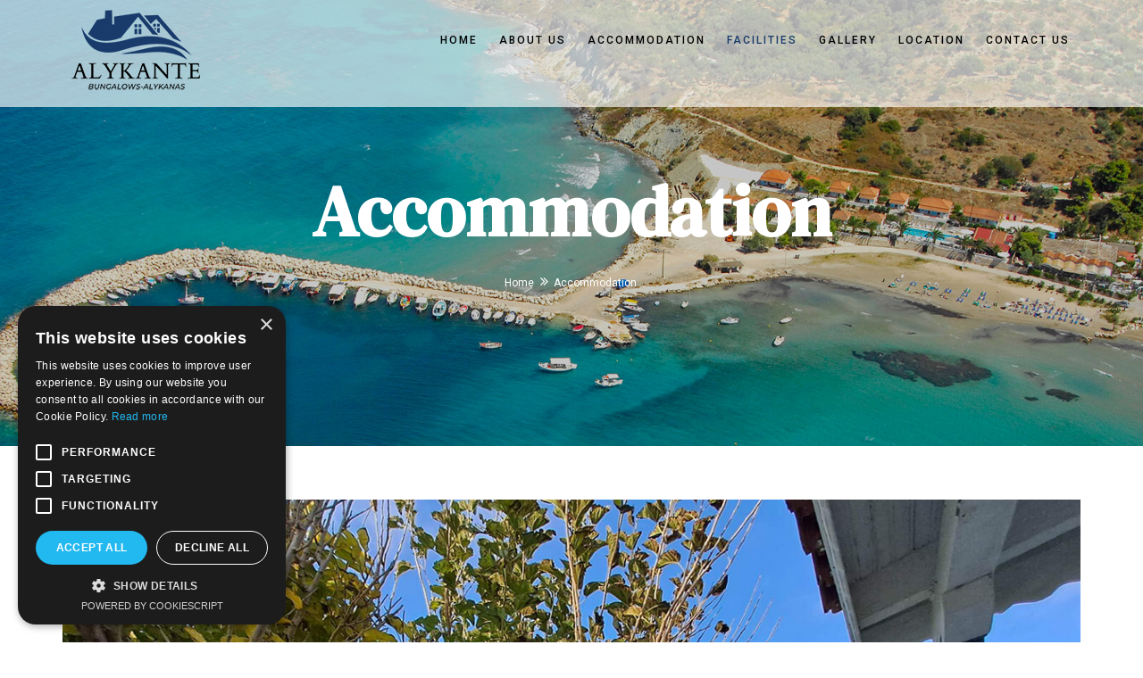

--- FILE ---
content_type: text/html; charset=UTF-8
request_url: https://alykante.com/facilities.php
body_size: 5094
content:

<!DOCTYPE html>
<html lang="en">

<head>
<!-- Google Tag Manager -->
<script>(function(w,d,s,l,i){w[l]=w[l]||[];w[l].push({'gtm.start':
new Date().getTime(),event:'gtm.js'});var f=d.getElementsByTagName(s)[0],
j=d.createElement(s),dl=l!='dataLayer'?'&l='+l:'';j.async=true;j.src=
'https://www.googletagmanager.com/gtm.js?id='+i+dl;f.parentNode.insertBefore(j,f);
})(window,document,'script','dataLayer','GTM-PTFSZ5TS');</script>
<!-- End Google Tag Manager -->
	<!-- META -->
    <meta charset="utf-8">
    <meta http-equiv="X-UA-Compatible" content="IE=edge">
    <meta name="keywords" content="alykante bungalows, alykanans acccommodation,  zante, zakynthos apartments, cheap accomodation zante" />
    <meta name="author" content="Zanteweb" />
    <meta name="description" content="If you're looking for a peaceful and relaxing holiday in Zakynthos, Alykante Bungalows in Alykanas may just be the perfect destination for you. " />
    
    
    <!-- Global site tag (gtag.js) - Google Analytics -->

    <!-- FAVICONS ICON -->
    <link rel="icon" href="images/favicon.html" type="image/x-icon" />
    <link rel="shortcut icon" type="image/x-icon" href="images/favicon.png" />
    
    <!-- PAGE TITLE HERE -->
    <title>Accommodation | Alykante Bungalows | Alykanas,Zakynthos</title>
    
    <!-- MOBILE SPECIFIC -->
    <meta name="viewport" content="width=device-width, initial-scale=1">
    

    
    <link rel="stylesheet" type="text/css" href="css/loader.min.css">    
   <link rel="preload" href="css/fontawesome/css/font-awesome.min.css" as="style">
   <link rel="preload" href="css/flaticon.min.css" as="style">


<!-- Global site tag (gtag.js) - Google Analytics -->
<script async src="https://www.googletagmanager.com/gtag/js?id=G-P3BRQ1658B"></script>
<script>
  window.dataLayer = window.dataLayer || [];
  function gtag(){dataLayer.push(arguments);}
  gtag('js', new Date());

  gtag('config', 'G-P3BRQ1658B');
</script></head>

<body>
<!-- Google Tag Manager (noscript) -->
<noscript><iframe src="https://www.googletagmanager.com/ns.html?id=GTM-PTFSZ5TS"
height="0" width="0" style="display:none;visibility:hidden"></iframe></noscript>
<!-- End Google Tag Manager (noscript) -->
	<div class="page-wraper"> 
       	
         <!-- HEADER START -->
        <!-- LOADING AREA START ===== -->
<div class="loading-area">
    <div class="loading-box"></div>
    <div class="loading-pic">
        <div class="cssload-thecube">
            <div class="cssload-cube cssload-c1"></div>
            <div class="cssload-cube cssload-c2"></div>
            <div class="cssload-cube cssload-c4"></div>
            <div class="cssload-cube cssload-c3"></div>
        </div>
    </div>
</div>
<!-- LOADING AREA  END ====== -->
           <header class="site-header header-style-1">
            <div class="sticky-header main-bar-wraper">
                <div class="main-bar bg-white p-t5">
                    <div class="container">
                        <div class="logo-header">
                            <div class="logo-header-inner logo-header-one">
                                <a href="index.php">
                                    <img src="images/logo-light.png" alt="alykanas accommodation alykes" />
                                </a>
                            </div>
                        </div>
                        <!-- NAV Toggle Button -->
                        <button data-target=".header-nav" data-toggle="collapse" type="button" class="navbar-toggle collapsed">
                            <span class="sr-only">Toggle navigation</span>
                            <span class="icon-bar"></span>
                            <span class="icon-bar"></span>
                            <span class="icon-bar"></span>
                        </button>
                          
                    
                    
                                                                                                                            
                            <!-- MAIN Vav -->
                            <div class="header-nav navbar-collapse collapse">
                                <ul class=" nav navbar-nav">
                                    <li>
                                        <a href="index.php">Home</a>
                                                                                            
                                    </li>
                                    <li>
                                        <a href="about.php">About Us</a>
                                                                                            
                                    </li>
                                      
                                     <li>
                                        <a href="accomodation.php">Accommodation</a>
                                                                                            
                                    </li>
                                     <li>
                                        <a href="facilities.php">Facilities</a>
                                                                                            
                                    </li>
                               
                                      <li>
                                        <a href="gallery.php">Gallery</a>
                                                                                            
                                    </li>
                                    <li>
                                        <a href="location.php">Location</a>
                                                                                            
                                    </li>
                                                                           <li>
                                        <a href="contact.php">Contact Us</a>
                                                                                            
                                    </li>
                                    <!--  <li>
                                        <a href=""><img src="images/gr-1.jpg" alt=""></a>
                                                                                            
                                    </li>-->
                                                                         
                                    
                                
                                                                    
                                </ul>
                            </div>
                            
                    </div>
                </div>
            </div>
        </header>        <!-- HEADER END -->
        
        
        <!-- CONTENT START -->
        <div class="page-content ">
            <!-- INNER PAGE BANNER -->
            <div class="wt-bnr-inr overlay-wraper bg-parallax bg-top-center"  data-stellar-background-ratio="0.5"  style="background-image:url(images/banner/4.jpg);">
            	<div class="overlay-main bg-black opacity-07"></div>
                <div class="container">
                    <div class="wt-bnr-inr-entry">
                    	<div class="banner-title-outer">
                        	<div class="banner-title-name">
                        		<h2 class="text-white  font-80 font-weight-900">Accommodation</h2>
                            </div>
                        </div>
                        <!-- BREADCRUMB ROW -->                            
                        
                            <div>
                                <ul class="wt-breadcrumb breadcrumb-style-2">
                                    <li><a href="javascript:void(0);">Home</a></li>
                                    <li>Accommodation</li>
                                </ul>
                            </div>
                        
                        <!-- BREADCRUMB ROW END -->                        
                    </div>
                </div>
            </div>
            <!-- INNER PAGE BANNER END -->
            
            <!-- SECTION CONTENT START -->
            <div class="section-full p-tb90 ">
                <div class="container">

                    <div class="room-detail-outer">
                        <div class="wt-post-media">
                            <!--Fade slider-->
                            <div class="owl-carousel owl-fade-slider-one owl-btn-vertical-center owl-dots-bottom-right m-b30">
                             	                                        <div class="item">
                                    <div class="wt-thum-bx">
                                        <img src="images/accomodation//alykante-img-1.jpg" alt="alykante bungalows alykanas">
                                    </div>
                                </div>
                                        
										                                        <div class="item">
                                    <div class="wt-thum-bx">
                                        <img src="images/accomodation//alykante-img-11.jpeg" alt="alykante bungalows alykanas">
                                    </div>
                                </div>
                                        
										                                        <div class="item">
                                    <div class="wt-thum-bx">
                                        <img src="images/accomodation//alykante-img-15.jpeg" alt="alykante bungalows alykanas">
                                    </div>
                                </div>
                                        
										                                        <div class="item">
                                    <div class="wt-thum-bx">
                                        <img src="images/accomodation//alykante-img-6.jpg" alt="alykante bungalows alykanas">
                                    </div>
                                </div>
                                        
										                                        <div class="item">
                                    <div class="wt-thum-bx">
                                        <img src="images/accomodation//alykante-img-7.jpeg" alt="alykante bungalows alykanas">
                                    </div>
                                </div>
                                        
										                                        <div class="item">
                                    <div class="wt-thum-bx">
                                        <img src="images/accomodation//alykante-img-9.jpeg" alt="alykante bungalows alykanas">
                                    </div>
                                </div>
                                        
										                                        <div class="item">
                                    <div class="wt-thum-bx">
                                        <img src="images/accomodation//background.jpg" alt="alykante bungalows alykanas">
                                    </div>
                                </div>
                                        
										                                                                                          
                            
                            </div>
                            <!--fade slider END-->
                            <div class="room-facility">
                                <div class="room-discription">
                                    <h2>Staying at Alykante  Apartments</h2>
                  
                                </div>
                                <div class="row equal-wraper">
                                    <div class="col-md-3 col-sm-6 m-b30">
										<div class="wt-icon-box-wraper left bg-gray p-a20 hover-box-effect v-icon-effect  equal-col" style="height: 129px;">
                                            <div class="icon-md m-b20">
                                                <span class="icon-cell"><i class="flaticon-swimmer v-icon"></i></span> 
                                            </div>
                                            <div class="icon-content">
                                                <h4 class="wt-tilte"> Swimming pool</h4>
                                                <p>with free sunbeds and umbrellas</p>
                                            </div>
                                        </div>                                         
                                    </div>  
                                                                     
                                    <div class="col-md-3 col-sm-6 m-b30">
										<div class="wt-icon-box-wraper left bg-gray p-a20 hover-box-effect v-icon-effect  equal-col" style="height: 129px;">
                                            <div class="icon-md m-b20">
                                                <span class="icon-cell"><i class="sl-icon-umbrella v-icon"></i></span>
                                            </div>
                                            <div class="icon-content">
                                                <h4 class="wt-tilte ">Private parking</h4>
                                                <p>On Site </p>
                                            </div>
                                        </div> 
                                    </div>
                                    
                                    <div class="col-md-3 col-sm-6  m-b30">
										<div class="wt-icon-box-wraper left bg-gray p-a20 hover-box-effect v-icon-effect  equal-col" style="height: 129px;">
                                            <div class="icon-md m-b20">
                                                <span class="icon-cell"><i class="flaticon-wifi v-icon"></i></span>
                                            </div>
                                            <div class="icon-content">
                                                <h4 class="wt-tilte ">Free Wifi</h4>
                                                <p>In all Bungalows </p>
                                            </div>
                                        </div>                                         
                                    </div>  
                                                                     
                                    <div class="col-md-3 col-sm-6  m-b30">
										<div class="wt-icon-box-wraper left bg-gray p-a20 hover-box-effect v-icon-effect  equal-col" style="height: 129px;">
                                            <div class="icon-md m-b20">
                                                <span class="icon-cell"><i class="flaticon-room-service
 v-icon"></i></span>
                                            </div>
                                            <div class="icon-content">
                                                <h4 class="wt-tilte ">Kitchen</h4>
                                                <p>Fully equiped</p>
                                            </div>
                                        </div> 
                                    </div>                                    
                                </div>
                                <div class="room-amenities m-b30">
                                    <h3>Amenities</h3>
                                    <div class="amenities-list equal-wraper clearfix">
										<div class="col-md-4">
										  <h5 class="m-b0"> <i class="fa fa-check"></i>Children's play area </h5>
                                            <h5 class="m-b0"> <i class="fa fa-check"></i>Snack bar </h5>
                                            <h5 class="m-b0"> <i class="fa fa-check"></i>External showers </h5>
                                            <h5 class="m-b0"> <i class="fa fa-check"></i>Swimming pool </h5>
                                            <h5 class="m-b0"> <i class="fa fa-check"></i>Free pool Sunbeds and umbrellas</h5>
											                                            
  <h5 class="m-b0"><i class="fa fa-check"></i> Towels</h5>
                                          
                                                                                        <h5 class="m-b0"><i class="fa fa-check"></i> Slippers</h5>
                                            
                                            <h5 class="m-b0"><i class="fa fa-check"></i> Safety deposit box</h5>
										</div>
                                       
                                          <div class="col-md-4">
										                                            <h5 class="m-b0"> <i class="fa fa-check"></i> TV</h5>

                                            <h5 class="m-b0"> <i class="fa fa-check"></i> Refrigerator</h5>
                                             
                                           
                                            <h5 class="m-b0"><i class="fa fa-check"></i> Fully equipped kitchenette</h5>
                                             <h5 class="m-b0"><i class="fa fa-check"></i> Kettle</h5>
												
												  <h5 class="m-b0"><i class="fa fa-check"></i> Hair Dryer</h5>
                                            <h5 class="m-b0"><i class="fa fa-check"></i> Sheets changed every 2 days</h5>

                                           <h5 class="m-b0"><i class="fa fa-check"></i> Towels</h5>
                                          
                                                                                        <h5 class="m-b0"><i class="fa fa-check"></i> PETS ALLOWED</h5>
										</div>
										<div class="col-md-4">
										<h5 class="m-b0"><i class="fa fa-check"></i> Toaster</h5>
                                             <h5 class="m-b0"><i class="fa fa-check"></i> Free Air conditioning</h5>                                         
                                             <h5 class="m-b0"><i class="fa fa-check"></i> Table fans</h5>
<h5 class="m-b0"><i class="fa fa-check"></i> Sheets and towels changed twice a week</h5>
											 <h5 class="m-b0"><i class="fa fa-check"></i> Free Wifi</h5>
                                            
                                            
                                            <h5 class="m-b0"><i class="fa fa-check"></i> Garden with orange trees, lemon trees and flowers</h5>
                                            <h5 class="m-b0"><i class="fa fa-check"></i> Sea views</h5>
										</div>
												
                                    

                                           
                                        
                                            
                                           
                                               
                                            <

                                           
                                        
                                           
                                 
                                    </div>
                                </div>

                               
                                
                            </div>
                            
                            
                        </div>
                    </div>
                                            

                        
                </div>
            </div>
            <!-- SECTION CONTENT END -->

        </div>
        <!-- CONTENT END -->
        
        <!-- FOOTER START -->
        	<a href="https://api.whatsapp.com/send?phone=306979091513 " class="floatw" target="_blank">
<i class="fa fa-whatsapp my-float"></i>
</a>
           <footer class="site-footer footer-large footer-light	footer-wide">
            
            <!-- FOOTER BLOCKES START -->  
            <div class="footer-top overlay-wraper">
                <div class="overlay-main"></div>
                <div class="container">
                
                    <div class="m-b10">
                        <div class="wt-divider bg-gray-dark"></div>
                    </div>
                    <div class="row">
                        <!-- ABOUT COMPANY -->
                        <div class="col-lg-3 col-md-6 col-sm-6">  
                            <div class="widget widget_about">
                                <!--<h4 class="widget-title">About Company</h4>-->
                                <div class="logo-footer clearfix p-b15">
                                    <a href="index.php"><img src="images/logo-light.png" alt="alykanas zakynthos"></a>
                                </div>
								<p class="max-w400">Situated just a short walk from the beach, these bungalows offer comfortable and spacious accommodation surrounded by beautiful gardens. </p>                                
                                
                                                             
                            </div>
                        </div> 
                        
                       
                        <div class="col-lg-3 col-md-6 col-sm-6">
                            <div class="widget widget_services inline-links">
                                <h4 class="widget-title">Accomodation</h4>
                                <ul>
                                   <li><a href="accomodation.php">Bungalows</a></li>
                                           
                                                                            
                                </ul>
                            </div>                           
                        </div>

                        <div class="col-lg-3 col-md-6 col-sm-6">
							 <div class="widget widget_services inline-links">
                                <h4 class="widget-title">Sitemap</h4>
                                <ul>
                                    <li><a href="index.php">Home</a></li>
                                    <li><a href="about.php">About Us</a></li>
                                    <li><a href="facilities.php">FACILITIES</a></li>
                                       <li><a href="gallery.php">Gallery</a></li>

                                    <li><a href="contact.php">Contact Us</a></li>
                                </ul>
                            </div>                          
                        </div>
                        
                        <div class="col-lg-3 col-md-6 col-sm-6">
                            <div class="widget widget_address_outer">
                                <h4 class="widget-title">Contact Us</h4>
                                <ul class="widget_address">
                                    <li><i class="sl-icon-map text-primary"></i><a href="https://www.google.com/maps/dir//Alikante+bungalows+zakynthos,+Alikanas+290+90/@37.8430788,20.780796,18z/data=!4m9!4m8!1m0!1m5!1m1!1s0x136741a2646ca781:0x9f1d9a054fa1a2a9!2m2!1d20.78189!2d37.8430788!3e0">Alykanas, Zakynthos</a> </li>
                                    <li><i class="sl-icon-envolope-letter text-primary"></i><a href="/cdn-cgi/l/email-protection#177e79717857767b6e7c767963723974787a"><span class="__cf_email__" data-cfemail="d7beb9b1b897b6bbaebcb6b9a3b2f9b4b8ba">[email&#160;protected]</span></a></li>
  <li><i class="sl-icon-phone text-primary"></i><a href="tel:+30 6907649872">+30 6907649872</a></li>
                                    <li><i class="sl-icon-phone text-primary"></i><a href="tel:+30 6979091513 ">+30 6979091513 </a></li>
                                    
                                </ul>
                            </div>                                              	
                        </div>                              
                        

                    </div>
                </div>
            </div>
            <!-- FOOTER COPYRIGHT -->
            <div class="footer-bottom overlay-wraper">
                <div class="overlay-main"></div>
                <div class="container">
                    <div class="row">
                        <div class="wt-footer-bot-center">
                            <span class="copyrights-text">© 2026 Development &amp; Hosting By <a href="https://zanteweb.io" title="ZanteWeb Internet Services Zakynthos"><img src="https://zanteweb.io/images/zanteweb-dark-sm.png" alt="ZanteWeb"></a>.</span>
                        </div>
                    </div>
                </div>
            </div>
        </footer>        <!-- FOOTER END --> 

        <!-- BUTTON TOP START -->
		<button class="scroltop"><span class="fa fa-angle-up  relative" id="btn-vibrate"></span></button>
        
    </div>

		
    <!-- BOOTSTRAP STYLE SHEET -->
    <link rel="stylesheet" type="text/css" href="css/bootstrap.min.css">
    
    <!-- BOOTSTRAP DATEPICKER STYLE SHEET -->
	<link rel="stylesheet" type="text/css" href="css/t-datepicker.min.css" >
	<link rel="stylesheet" type="text/css" href="css/t-datepicker-blue.css" >     
       
    <!-- FONTAWESOME STYLE SHEET -->
    <link rel="stylesheet" type="text/css" href="css/fontawesome/css/font-awesome.min.css" />


    <!-- OWL CAROUSEL STYLE SHEET -->
    <link rel="stylesheet" type="text/css" href="css/owl.carousel.min.css">

    <!-- MAGNIFIC POPUP STYLE SHEET -->
    <link rel="stylesheet" type="text/css" href="css/magnific-popup.min.css">
    <!-- LOADER STYLE SHEET -->
    <!-- MAIN STYLE SHEET -->
    <link rel="stylesheet" type="text/css" href="css/style.css">
    
    <!-- THEME COLOR CHANGE STYLE SHEET -->
    <link rel="stylesheet" class="skin" type="text/css" href="css/skin/skin-1.css">
    <!-- SIDE SWITCHER STYLE SHEET -->
    <link rel="stylesheet" type="text/css" href="css/switcher.css">         
    <!-- FLATICON STYLE SHEET -->
    <link rel="stylesheet" type="text/css" href="css/flaticon.min.css">

    <!-- REVOLUTION SLIDER CSS -->
    <link rel="stylesheet" type="text/css" href="plugins/revolution/revolution/css/settings.css">
    <!-- REVOLUTION NAVIGATION STYLE -->
    <link rel="stylesheet" type="text/css" href="plugins/revolution/revolution/css/navigation.css">
    
    <!-- GOOGLE FONTS -->
    <link href="https://fonts.googleapis.com/css?family=Poppins:300,300i,400,400i,500,500i,600,600i,700,800,800i,900" rel="stylesheet"> 
    <link href="https://fonts.googleapis.com/css?family=Roboto:100,100i,300,300i,400,400i,500,500i,700,700i,900,900i" rel="stylesheet"> 
    <link href="https://fonts.googleapis.com/css?family=DM+Serif+Text:400,400i&amp;display=swap&amp;subset=latin-ext" rel="stylesheet">
    
    <script data-cfasync="false" src="/cdn-cgi/scripts/5c5dd728/cloudflare-static/email-decode.min.js"></script><script src="js/lazysizes.min.js" async=""></script>

<!-- JAVASCRIPT  FILES ========================================= --> 
<script  src="js/jquery-1.12.4.min.js"></script><!-- JQUERY.MIN JS -->
<script  src="js/bootstrap.min.js"></script><!-- BOOTSTRAP.MIN JS -->

<script  src="js/magnific-popup.min.js"></script><!-- MAGNIFIC-POPUP JS -->

<script  src="js/waypoints.min.js"></script><!-- WAYPOINTS JS -->
<script  src="js/counterup.min.js"></script><!-- COUNTERUP JS -->
<script  src="js/waypoints-sticky.min.js"></script><!-- COUNTERUP JS -->

<script  src="js/isotope.pkgd.min.js"></script><!-- MASONRY  -->

<script  src="js/owl.carousel.min.js"></script><!-- OWL  SLIDER  -->
<script src="js/jquery.owl-filter.js"></script>

<script  src="js/stellar.min.js"></script><!-- PARALLAX BG IMAGE   --> 



<script  src="js/custom.js"></script><!-- CUSTOM FUCTIONS  -->



<script  src="plugins/revolution/revolution/js/jquery.themepunch.tools.min.js"></script>
<script  src="plugins/revolution/revolution/js/jquery.themepunch.revolution.min.js"></script>

<script  src="plugins/revolution/revolution/js/extensions/revolution-plugin.js"></script>

<!-- REVOLUTION SLIDER SCRIPT FILES -->
<script  src="js/rev-script-1.js"></script>
<script src="js/t-datepicker.min.js"></script>




     <script>
		  
			
			$(".nav.navbar-nav a[href$='facilities.php']").parents("li").addClass("active");
		  

	  
		

		</script>		<script async defer src="https://www.google.com/recaptcha/api.js"></script>
			<script>
	
			function onSubmit(token) {
			   document.getElementById("commentform").submit();

		  
       }
		 
	</script>

</body>

</html>


--- FILE ---
content_type: text/css
request_url: https://alykante.com/css/t-datepicker.min.css
body_size: 522
content:
.t-check-in, .t-check-out, .t-datepicker {
	display: inline-block;
	position: relative;
	float: left
}
.t-datepicker {
	clear: both;
	width: 100%;
	font-size: 14px;
	line-height: 1.4em;
	max-width: 650px
}


.t-check-in, .t-check-out {
	border-width: 1px;
	border-style: solid;
	width: 50%;
	box-sizing: border-box
}
.t-check-in .t-date-info-title, .t-check-out .t-date-info-title {
	position: absolute;
	top: 10px;
	left: 33px;
	display: block;
	font-weight: 400;
	opacity: .5;
	font-size: 13px;
	cursor: pointer
}
.t-check-in .fa, .t-check-out .fa {
	top: -1px;
	position: relative
}
.t-check-in {
	border-right-width: 1px;
	border-radius: 4px 0 0 4px
}
.t-picker-only {
	border-radius: 4px;
	width: 100%
}
.t-check-out {
	border-left-width: 0;
	border-radius: 0 4px 4px 0
}
.t-check-out .t-datepicker-day {
	left: -100%
}
.t-arrow-top {
	top: 32px;
	z-index: 9999
}
.t-arrow-top, .t-arrow-top::after {
	border-width: 10px;
	border-style: solid;
	border-color: transparent transparent #ddd;
	display: inline-block;
	position: absolute
}
.t-arrow-top::after {
	top: -9px;
	left: -10px;
	content: '';
	border-width: 10px;
	border-bottom-color: #fff
}
.t-dates {
	box-sizing: border-box
}
.t-datepicker-day {
	border-width: 1px;
	border-style: solid;
	top: 51px;
	overflow: hidden;
	position: absolute;
	z-index: 9998;
	padding: 10px 0;
	border-radius: 4px;
	box-shadow: 0 7px 15px rgba(0,0,0,.25)
}
.t-table-wrap {
	width: 100%;
	padding: 0 10px;
	font-size: inherit;
	display: inline-block;
	vertical-align: top
}
.t-datepicker-days {
	width: 650px
}
.t-datepicker-days .t-table-wrap {
	padding: 0;
	width: 47%;
	margin-left: 2%
}


@media (max-width:991px) {
.t-datepicker {
	max-width: 100%;
}

}
@media (max-width:720px) {
.t-datepicker-days {
	width: 100%;
}
.t-datepicker-days .t-table-wrap {
	padding: 0;
	width: 100%;
	margin-left: 0%
}
}
@media (max-width:480px) {
.t-datepicker-days {
	width: 260px
}

}
@media (max-width:320px) {
.t-datepicker-days {
	width: 240px
}
.t-datepicker-days .t-table-wrap {
	padding: 0 5px
}
}
.t-table-condensed {
	width: 100%;
	border-spacing: 0;
	border-collapse: collapse;
	vertical-align: top
}
.t-next, .t-prev, .t-table-condensed td, .t-table-condensed th {
	text-align: center;
	padding: 2px !important;
	background-color: inherit !important;
	color: inherit !important;
	font-size: 12px !important;
}
.t-date-title {
	clear: both;
	width: 100%;
	text-align: center;
	display: inline-block;
	margin: 0;
	padding: 15px 0 10px
}
.t-day, .t-disabled, .t-end, .t-range, .t-start {
	border-width: 2px;
	border-style: solid
}
.t-arrow {
	border: none
}
.t-hover-day::after, .t-special-day:before {
	content: '';
	border-style: solid
}
.t-arrow, .t-dates, .t-day, .t-end, .t-end-limit, .t-range, .t-start {
	cursor: pointer
}
.t-special-day {
	position: relative
}
.t-special-day:before {
	height: 3px;
	width: 3px;
	top: 0;
	right: 0;
	position: absolute;
	display: block;
	border-width: 3px;
	-webkit-box-sizing: content-box;
	-moz-box-sizing: content-box;
	box-sizing: content-box
}
.t-hover-day {
	position: relative
}
.t-hover-day-content {
	top: -30px;
	width: 70px;
	right: calc(50% - 35px);
	position: absolute;
	font-size: 12px;
	font-weight: 700;
	padding: 3px 5px;
	border-radius: 4px;
	z-index: 9999
}
.t-hover-day::after {
	position: absolute;
	top: -8px;
	right: calc(50% - 7px);
	border-width: 7px
}
.t-today .t-hover-day-content {
	z-index: 9998
}
.t-check-in .t-end-limit, .t-disabled {
	opacity: .25;
	cursor: auto
}


--- FILE ---
content_type: text/css
request_url: https://alykante.com/css/skin/skin-1.css
body_size: 1089
content:

/*===================== 
	Premery bg color 
=====================*/

::selection {
 background: #183b6b 	;
}
::-moz-selection {
 background: #183b6b 	;
}
::-webkit-selection {
  background: #183b6b 	;
}

/* Premery bg Hex color*/
.bg-primary,
.nav-line-animation > li > a:before,
.nav-line-animation > li > a:after,
.input-animate.input .spin,
.wt-separator:after,
.work-hover-grid h5,
.sep-line-one:after,
.wt-separator:before,
.sep-line-one:before,
.site-button-link::before,
.our-team-two h5,
.play-now .icon,
.latest-blog-1 .wt-post-info .post-date:after,
.filter-navigation a::before,
.f-social-link.social-icons li a:after,
.footer-link ul li a::before,
.our-team-one .team-bg,
.our-team-one ul li a:hover,

.pagination > .active > a, 
.pagination > .active > span, 
.pagination > .active > a:hover, 
.pagination > .active > span:hover, 
.pagination > .active > a:focus, 
.pagination > .active > span:focus ,
.pagination > li > a:hover, 
.pagination > li > span:hover, 
.pagination > li > a:focus, 
.pagination > li > span:focus,
ol.comment-list li.comment .reply a::before,
.contact-one .form-control:focus + .spin,
.cssload-box-loading::after,
.is-fixed .header-center .navbar-toggle .icon-bar,
.home-about-block-inner::after,
.hover-box-effect:hover,
.latest-blog-1 .wt-post-info .post-date, 
.testimonial-6 .testimonial-pic:after,
.testimonial-6 .testimonial-pic:before,
.header-nav .nav > li .sub-menu,
.wt-team-arc2 .team-social-icon li a:hover,
.header-nav .nav > li .sub-menu li a::after,
.notification-animate::after,
table thead th,
.social-tooltips-outer a .social-tooltips,
.side-social-nav a .social-tooltip{
	background-color:#183b6b 	;
}

.social-tooltips-outer .social-tooltips:before {
    border-top-color: #183b6b 	;
}
.social-tooltip:after {
    border-left-color: #183b6b 	;
}

/* Premery hex buttons bg color*/
.site-button {
	background-color:#183b6b 	;
}
.site-button:hover,
.site-button:focus,
.site-button:active{
	background-color:#da4386;
}

.site-button:hover,
.site-button:focus,
.site-button:active,
.our-team-one:hover .team-bg, .our-team-one.hover .team-bg{
	background-color:#a18378;
}

/*===================== 
	Premery text color 
=====================*/
/* Premery text Hex color*/

h1 a:hover, 
h2 a:hover, 
h3 a:hover, 
h4 a:hover, 
h5 a:hover, 
h6 a:hover,
.text-primary,
ul.primary li::before,
button.scroltop,

.header-nav .nav > li:hover > a,
.header-nav .nav > li .sub-menu li a:hover,
.header-nav .nav > li .sub-menu li:hover > a,
.header-nav .nav > li .mega-menu > li ul a:hover,

.header-nav .nav > li.active > a, 
.header-nav .nav > li.current-menu-item > a,
.header-nav .nav li.has-child.nav-active > a,

ol.comment-list li.comment .reply a,

.masonry-filter > li.active a, 
.masonry-filter > li a:hover, 
.masonry-filter > li a:active, 
.masonry-filter > li a:focus,
.nav-dark.header-nav .nav > li .sub-menu li a:hover,
.site-button-link::after,

.owl-carousel .owl-nav button.owl-prev:hover,
.owl-carousel .owl-nav button.owl-prev:active,
.owl-carousel .owl-nav button.owl-prev:focus,
.owl-carousel .owl-nav button.owl-nextt:hover,
.owl-carousel .owl-nav button.owl-next:active,
.owl-carousel .owl-nav button.owl-next:focus,

.our-team-two ul li a:hover,
.testimonial-5 .testimonial-paragraph .fa-quote-left,
.f-social-link.social-icons li a,
.footer-link ul li a:after,
.site-footer .widget-section > ul > li a:hover,
.has-child .submenu-toogle,
.nav-dark.header-nav .nav > li > a:hover, .nav-dark.header-nav .nav > li > a:active, .nav-dark.header-nav .nav > li > a:focus,
.btn-filter-wrap li.btn-active, .btn-filter-wrap2 li.btn-active,
.footer-dark .footer-top a:active,
.footer-dark .footer-top a:focus,
.footer-dark .footer-top a:hover,
.room-rent-section-outer.room-style-2 a:hover,
.wt-tabs.vertical.bg-tabs .nav-tabs > li.active > a ,
.footer-dark .social-icons li a,
.footer-light .social-icons li a,
.side-social-nav a:hover,
.extra-nav .extra-cell a:hover{
	color: #183b6b;
}

.footer-dark .footer-top a:active, .footer-dark .footer-top a:focus, .footer-dark .footer-top a:hover{
	color:#183b6b 	;
}

@media only screen and (max-width:991px) {
.contact-slide-show.text-white,
.bg-primary .site-search-btn {
	color:#183b6b 	;
}
}

/*===================== 
	Premery border color 
=====================*/

/* Premery Hex border color*/
.site-button:after,
.site-button:before,
.tp-thumbs-inner-wrapper .tp-thumb.selected:after,
ol.comment-list li.comment .comment-body,
.header-nav .nav > li .sub-menu,
.wt-tabs.vertical.bg-tabs .nav-tabs > li.active > a,
.wt-tabs .nav-tabs > li.active > a, .wt-tabs .nav-tabs > li.active > a:focus, .wt-tabs .nav-tabs > li.active > a:hover,
.wt-tabs.vertical .nav-tabs li.active a{
	border-color:#183b6b 	;
}

.site-button:hover:before,
.site-button.hover:before,
.site-button:hover:after,
.site-button.hover:after {
	border-color:#a18378;
}

/*===================== 
	Secondery bg hex color
 =====================*/
 
/* Secondery hex buttons bg color*/
.site-button-secondry,
.nav-dark.header-nav .nav > li .sub-menu,
.nav-dark.header-nav .nav > li .mega-menu,
.btn-half.site-button-secondry:hover{
	background-color:#a18378;
}
.site-button-secondry:hover,
.site-button-secondry:focus,
.site-button-secondry:active {
	background-color:#67493E;
}

.site-button-secondry:before,
.site-button-secondry:before,
.site-button-secondry:after,
.site-button-secondry:after {
  border-color: #a18378;
}

.site-button-secondry:hover:before,
.site-button-secondry.hover:before,
.site-button-secondry:hover:after,
.site-button-secondry.hover:after {
  border-color: #67493E;
}


/* Secondery hex text color*/
.text-secondry {
	color:#a18378;
}
/* Secondery hex background color*/
.bg-secondry {
	background-color:#a18378;
}


.notification-animate::before {
	border: 5px solid rgba(227, 185, 170);
}

.room-rent-section-outer.room-style-2 a{color:#262423}
.modal-title {color: #fff !important;}


.footer-dark .footer-top {
    background-color: #150e07;
}
.header-style-1 .is-fixed.color-fill .main-bar {
    background: #ffffff;
}

--- FILE ---
content_type: text/css
request_url: https://alykante.com/css/switcher.css
body_size: 261
content:
.styleswitcher .switcher-title {
	text-transform: uppercase;
	font-weight: 800;
	margin: 10px 5px;
	font-family: 'Open Sans', sans-serif
}
.styleswitcher {
	position: fixed;
	left: -170px;
	top: 150px;
	width: 170px;
	height: 180px;
	padding: 15px;
	z-index: 996;
	background-color: #fff;
	box-shadow: 2px 1px 5px rgba(0, 0, 0, 0.1);
	-webkit-box-shadow: 2px 1px 5px rgba(0, 0, 0, 0.1);
	-moz-box-shadow: 2px 1px 5px rgba(0, 0, 0, 0.1);
	-o-box-shadow: 2px 1px 5px rgba(0, 0, 0, 0.1)
}
.styleswitcher-inner {
	position: absolute;
	top: 3px;
	left: 0;
	padding: 15px;
	width: 100%;
	height: 100%;
	overflow: auto
}
.styleswitcher .switcher-btn-bx {
	position: absolute;
	right: -40px;
	top: 140px;
	box-shadow: 7px 0 5px rgba(0, 0, 0, 0.1);
	-webkit-box-shadow: 7px 0 5px rgba(0, 0, 0, 0.1);
	-moz-box-shadow: 7px 0 5px rgba(0, 0, 0, 0.1);
	-o-box-shadow: 7px 0 5px rgba(0, 0, 0, 0.1)
}
.switch-btn {
	background: #fff none repeat scroll 0 0;
	box-shadow: 2px 1px 5px rgba(0, 0, 0, 0.1);
	color: #333;
	cursor: pointer;
	display: block;
	font-size: 21px;
	height: 40px;
	line-height: 40px;
	text-align: center;
	width: 40px
}
.layout-view, .nav-view, .nav-width, .header-view, .color-skins, .pattern-switcher, .background-switcher {
	margin: 0;
	padding: 0
}
.layout-view li,
.nav-view li,
.nav-width li,
.header-view li {
    display: inline-block;
	padding:5px 10px;
	margin:5px -2px;
	font-weight:600;
	cursor:pointer;
	min-width:90px;
	text-align:center;
	font-size:13px;
	background-color:#CECECE;
}
.layout-view li.active,
.nav-view li.active,
.nav-width li.active,
.header-view li.active {
	color:#fff;
	background-color:#000;
}

.color-skins li {
	display: inline-block;
	list-style: outside none none;
	margin: 0 4px 10px 4px;
	cursor: pointer
}
.color-skins li a {
	display: block;
	width: 35px;
	height: 35px;
	border: 1px solid #999
}
.color-skins li .skin-1 {
	background-color: #c19b76 
}
.color-skins li .skin-2 {
	background-color: #eab248 
}
.color-skins li .skin-3 {
	background-color: #9badc9 
}
.color-skins li .skin-4 {
	background-color: #d87c44 
}
.color-skins li .skin-5 {
	background-color: #82c47b 
}
.color-skins li .skin-6 {
	background-color: #50aab2
}

.background-switcher li {
	display: inline-block;
	width: 35px;
	height: 35px;
	margin: 0 4px 10px 4px;
	cursor: pointer
}
.pattern-switcher li {
	display: inline-block;
	width: 35px;
	height: 35px;
	margin: 0 4px 10px 4px;
	cursor: pointer
}


--- FILE ---
content_type: text/javascript
request_url: https://alykante.com/js/custom.js
body_size: 5143
content:
/* =====================================
All JavaScript fuctions Start
======================================*/

/*--------------------------------------------------------------------------------------------
	document.ready ALL FUNCTION START
---------------------------------------------------------------------------------------------*/
 /* 

	> Top Search bar Show Hide function by = custom.js  
	> On scroll content animated function by = Viewportchecker.js 	
	> Video responsive function by = custom.js 
	> magnificPopup function	by = magnific-popup.js
	> magnificPopup for video function	by = magnific-popup.js
	> Vertically center Bootstrap modal popup function by = custom.js
	> Main menu sticky on top  when scroll down function by = custom.js
	> page scroll top on button click function by = custom.js	
	> input type file function by = custom.js	 
	> input Placeholder in IE9 function by = custom.js
	> footer fixed on bottom function by = custom.js	
	> accordion active calss function by = custom.js
    > Nav submenu show hide on mobile by = custom.js
	> Vertical Nav submenu show hide on mobile by = custom.js
	> Home Carousel_1 Full Screen with no margin function by = owl.carousel.js
	> related with content function by = owl.carousel.js
	> Fade slider for home function by = owl.carousel.js
	> home_carousel_1 Full Screen with no margin function by = owl.carousel.js
	> home_carousel_2 Full Screen with no margin function by = owl.carousel.js
	> home_projects_filter Full Screen with no margin function by = owl.carousel.js
	> Home page testimonial function by = owl.carousel.js
    > home_client_carouse function by = owl.carousel.js 
	> work carousel  function by = owl.carousel.js
    > Hover Tab  function
    > Fade slider for home function by = owl.carousel.js ========================== //
	
    > Portfolio Carousel no margin function by = owl.carousel.js ========================== //

	
 */	

/*--------------------------------------------------------------------------------------------
	window on load ALL FUNCTION START
---------------------------------------------------------------------------------------------*/
 /* 
	 > equal each box
	 > text animation function 
	 > masonry function function by = isotope.pkgd.min.js
	 > page loader function by = custom.js
 */	
 
/*--------------------------------------------------------------------------------------------
	Window Scroll ALL FUNCTION START
---------------------------------------------------------------------------------------------*/
 /*
 	 > Window on scroll header color fill 
 */

/*--------------------------------------------------------------------------------------------
	Window Resize ALL FUNCTION START
---------------------------------------------------------------------------------------------*/

(function ($) {
	
    'use strict';
/*--------------------------------------------------------------------------------------------
	document.ready ALL FUNCTION START
---------------------------------------------------------------------------------------------*/	


//  > Top Search bar Show Hide function by = custom.js =================== //	
	 function site_search(){
			jQuery('a[href="#search"]').on('click', function(event) {                    
			jQuery('#search').addClass('open');
			jQuery('#search > form > input[type="search"]').focus();
		});
					
		jQuery('#search, #search button.close').on('click keyup', function(event) {
			if (event.target === this || event.target.className === 'close') {
				jQuery(this).removeClass('open');
			}
		});  
	 }	
	 
	 
// > Video responsive function by = custom.js ========================= //	
	function video_responsive(){	
		jQuery('iframe[src*="youtube.com"]').wrap('<div class="embed-responsive embed-responsive-16by9"></div>');
		jQuery('iframe[src*="vimeo.com"]').wrap('<div class="embed-responsive embed-responsive-16by9"></div>');	
	}  

// > magnificPopup function	by = magnific-popup.js =========================== //
	function magnific_popup(){
        jQuery('.mfp-gallery').magnificPopup({
          delegate: '.mfp-link',
          type: 'image',
          tLoading: 'Loading image #%curr%...',
          mainClass: 'mfp-img-mobile',
          gallery: {
            enabled: true,
            navigateByImgClick: true,
            preload: [0,1] // Will preload 0 - before current, and 1 after the current image
          },
          image: {
            tError: '<a href="%url%">The image #%curr%</a> could not be loaded.',
          }
       });
	}

// > magnificPopup for video function	by = magnific-popup.js ===================== //	
	function magnific_video(){	
		jQuery('.mfp-video').magnificPopup({
			type: 'iframe',
		});
	}

// Vertically center Bootstrap modal popup function by = custom.js ==============//
	function popup_vertical_center(){	
		jQuery(function() {
			function reposition() {
				var modal = jQuery(this),
				dialog = modal.find('.modal-dialog');
				modal.css('display', 'block');
				// Dividing by two centers the modal exactly, but dividing by three 
				// or four works better for larger screens.
				dialog.css("margin-top", Math.max(0, (jQuery(window).height() - dialog.height()) / 2));
			}
			// Reposition when a modal is shown
			jQuery('.modal').on('show.bs.modal', reposition);
			// Reposition when the window is resized
			jQuery(window).on('resize', function() {
				jQuery('.modal:visible').each(reposition);
			});
		});
	}

// > Main menu sticky on top  when scroll down function by = custom.js ========== //		
	function sticky_header(){
		if(jQuery('.sticky-header').length){
			var sticky = new Waypoint.Sticky({
			  element: jQuery('.sticky-header')
			})
		}
	}



	
// > page scroll top on button click function by = custom.js ===================== //	
	function scroll_top(){
		jQuery("button.scroltop").on('click', function() {
			jQuery("html, body").animate({
				scrollTop: 0
			}, 1000);
			return false;
		});

		jQuery(window).on("scroll", function() {
			var scroll = jQuery(window).scrollTop();
			if (scroll > 900) {
				jQuery("button.scroltop").fadeIn(1000);
			} else {
				jQuery("button.scroltop").fadeOut(1000);
			}
		});
	}

// > input type file function by = custom.js ========================== //	 	 
	function input_type_file_form(){
		jQuery(document).on('change', '.btn-file :file', function() {
			var input = jQuery(this),
				numFiles = input.get(0).files ? input.get(0).files.length : 1,
				label = input.val().replace(/\\/g, '/').replace(/.*\//, '');
			input.trigger('fileselect', [numFiles, label]);
		});

		jQuery('.btn-file :file').on('fileselect', function(event, numFiles, label) {
			var input = jQuery(this).parents('.input-group').find(':text'),
				log = numFiles > 10 ? numFiles + ' files selected' : label;
			if (input.length) {
				input.val(log);
			} else {
				if (log) alert(log);
			}
		});	
	}

// > input Placeholder in IE9 function by = custom.js ======================== //	
	function placeholderSupport(){
	/* input placeholder for ie9 & ie8 & ie7 */
		jQuery.support.placeholder = ('placeholder' in document.createElement('input'));
		/* input placeholder for ie9 & ie8 & ie7 end*/
		/*fix for IE7 and IE8  */
		if (!jQuery.support.placeholder) {
			jQuery("[placeholder]").on('focus', function () {
				if (jQuery(this).val() === jQuery(this).attr("placeholder")) jQuery(this).val("");
			}).blur(function () {
				if (jQuery(this).val() === "") jQuery(this).val(jQuery(this).attr("placeholder"));
			}).blur();

			jQuery("[placeholder]").parents("form").on('submit', function () {
				jQuery(this).find('[placeholder]').each(function() {
					if (jQuery(this).val() === jQuery(this).attr("placeholder")) {
						 jQuery(this).val("");
					}
				});
			});
		}
		/*fix for IE7 and IE8 end */
	}	


// > footer fixed on bottom function by = custom.js ======================== //	
	function footer_fixed() {
	  jQuery('.site-footer').css('display', 'block');
	  jQuery('.site-footer').css('height', 'auto');
	  var footerHeight = jQuery('.site-footer').outerHeight();
	  jQuery('.footer-fixed > .page-wraper').css('padding-bottom', footerHeight);
	  jQuery('.site-footer').css('height', footerHeight);
	}

// > accordion active calss function by = custom.js ========================= //	
	function accordion_active() {
		$('.acod-head a').on('click', function() {
			$('.acod-head').removeClass('acc-actives');
			$(this).parents('.acod-head').addClass('acc-actives');
			$('.acod-title').removeClass('acc-actives'); //just to make a visual sense
			$(this).parent().addClass('acc-actives'); //just to make a visual sense
			($(this).parents('.acod-head').attr('class'));
		 });
	}	

// > Nav submenu show hide on mobile by = custom.js
	 function mobile_nav(){
		jQuery(".sub-menu").parent('li').addClass('has-child');
		jQuery(".mega-menu").parent('li').addClass('has-child');
		jQuery("<div class='glyphicon glyphicon-plus submenu-toogle'></div>").insertAfter(".has-child > a");
		jQuery('.has-child a+.submenu-toogle').on('click',function(ev) {
			jQuery(this).next(jQuery('.sub-menu')).slideToggle('fast', function(){
				jQuery(this).parent().toggleClass('nav-active');
			});
			ev.stopPropagation();
		});
		
		  jQuery('.has-child').on('click',function(ev) {
		   jQuery(this).find(jQuery('.sub-menu')).slideToggle('fast', function(){
			jQuery(this).parent().toggleClass('nav-active');
		   });
		  });
		
	 }

// > home_projects_filter Full Screen with no margin function by = owl.carousel.js ========================== //
	function home_projects_filter(){
		
		var owl = jQuery('.owl-carousel-filter').owlCarousel({
		loop:false,
		autoplay:false,
		margin:20,
		nav:true,
		dots: false,
		navText: ['<i class="fa fa-angle-left"></i>', '<i class="fa fa-angle-right"></i>'],
		responsive:{
			0:{
				items:1
			},
			480:{
				items:1
			},
			991:{
				items:2
			},			
			1200:{
				items:2
			},			
			1366:{
				items:4
			}			

		    }
		})
		
		/* Filter Nav */

		jQuery('.btn-filter-wrap').on('click', '.btn-filter', function(e) {
			var filter_data = jQuery(this).data('filter');

			/* return if current */
			if(jQuery(this).hasClass('btn-active')) return;

			/* active current */
			jQuery(this).addClass('btn-active').siblings().removeClass('btn-active');

			/* Filter */
			owl.owlFilter(filter_data, function(_owl) { 
				jQuery(_owl).find('.item').each(owlAnimateFilter); 
			});
		})
	
	
	
	}
// > Date select function by = owl.carousel.js ========================== //
	function booking_date_cal(){
    jQuery('.t-datepicker').tDatePicker({
        formatDate: 'dd-mm-yyyy',
    });
  }
	
// > home_projects_filter Full Screen with no margin function by = owl.carousel.js ========================== //
	function home_projects_filter2(){
		
		var owl = jQuery('.owl-carousel-filter2').owlCarousel({
		loop:false,
		autoplay:false,
		margin:20,
		nav:true,
		dots: false,
		navText: ['<i class="fa fa-angle-left"></i>', '<i class="fa fa-angle-right"></i>'],
		responsive:{
			0:{
				items:1
			},
			480:{
				items:1
			},
			991:{
				items:2
			},			
			1200:{
				items:2
			},			
			1366:{
				items:3
			}		
		    }
		})
		
		/* Filter Nav */

		jQuery('.btn-filter-wrap2').on('click', '.btn-filter', function(e) {
			var filter_data = jQuery(this).data('filter');

			/* return if current */
			if(jQuery(this).hasClass('btn-active')) return;

			/* active current */
			jQuery(this).addClass('btn-active').siblings().removeClass('btn-active');

			/* Filter */
			owl.owlFilter(filter_data, function(_owl) { 
				jQuery(_owl).find('.item').each(owlAnimateFilter); 
			});
		})
	
	
	
	}	
	
// > home_projects_filter Full Screen with no margin function by = owl.carousel.js ========================== //
	function home_projects_filter3(){
		
		var owl = jQuery('.owl-carousel-filter3').owlCarousel({
		loop:false,
		autoplay:false,
		margin:20,
		nav:true,
		dots: false,
		navText: ['<i class="fa fa-angle-left"></i>', '<i class="fa fa-angle-right"></i>'],
		responsive:{
			0:{
				items:1
			},
			480:{
				items:1
			},
			991:{
				items:2
			},			
			1200:{
				items:2
			},			
			1366:{
				items:4
			}		
		    }
		})
		
		/* Filter Nav */

		jQuery('.btn-filter-wrap3').on('click', '.btn-filter', function(e) {
			var filter_data = jQuery(this).data('filter');

			/* return if current */
			if(jQuery(this).hasClass('btn-active')) return;

			/* active current */
			jQuery(this).addClass('btn-active').siblings().removeClass('btn-active');

			/* Filter */
			owl.owlFilter(filter_data, function(_owl) { 
				jQuery(_owl).find('.item').each(owlAnimateFilter); 
			});
		})
	
	
	
	}		
	
// Home page testimonial function by = owl.carousel.js ========================== //
	function testimonial_home(){
	jQuery('.testimonial-home').owlCarousel({
		loop:true,
		autoplay:false,
		margin:0,
		nav:true,
		dots: false,
		navText: ['<i class="fa fa-angle-left"></i>', '<i class="fa fa-angle-right"></i>'],
		responsive:{
			0:{
				items:1
			},
			991:{
				items:2
			}
		}
	});
	}	


// Home page About Slider function by = owl.carousel.js ========================== //
	function home_about_slider(){
	jQuery('.home-about-slider').owlCarousel({
		loop:true,
		autoplay:true,
		margin:0,
		nav:false,
		dots: true,
		navText: ['<i class="fa fa-angle-left"></i>', '<i class="fa fa-angle-right"></i>'],
		responsive:{
			0:{
				items:1
			},
			991:{
				items:1
			}
		}
	});
	}
	
	
			
//  home_client_carouse function by = owl.carousel.js ========================== //
	function home_client_carousel(){
	jQuery('.home-client-carousel').owlCarousel({
		loop:true,
		margin:10,
		nav:true,
		dots: false,
		navText: ['<i class="fa fa-angle-left"></i>', '<i class="fa fa-angle-right"></i>'],
		responsive:{
			0:{
				items:2
			},
			480:{
				items:3
			},			
			767:{
				items:4
			},
			1000:{
				items:5
			}
		}
	});
	}	


//  home_client_carouse function by = owl.carousel.js ========================== //
	function home_client_carousel_2(){
	jQuery('.home-client-carousel-2').owlCarousel({
		loop:true,
		margin:0,
		autoplay:true,
		nav:false,
		dots: true,
		navText: ['<i class="fa fa-angle-left"></i>', '<i class="fa fa-angle-right"></i>'],
		responsive:{
			0:{
				items:2
			},
			480:{
				items:3
			},			
			767:{
				items:4
			},
			1000:{
				items:6
			}
		}
	});
	}		
// > work carousel  function by = owl.carousel.js ========================== //
	function work_carousel(){
	jQuery('.work-carousel').owlCarousel({
        loop:true,
		autoplay:false,
		center: true,
		items:3,
		margin:10,
		nav:true,
		dots: false,
		navText: ['<i class="fa fa-angle-left"></i>', '<i class="fa fa-angle-right"></i>'],
		responsive:{
			0:{
				items:1
			},
			991:{
				items:2
			}
			
		}
	});
	}	


	function social_slide(){
	jQuery('.socialicon_show').on('click', function () {	
		jQuery('.social_hide').animate({'right': '0px'});
	});
	jQuery('.socialicon_close').on('click', function () {	
		jQuery('.social_hide').animate({'right': '-70px'});
	});		
	};	
	
	
	function contact_slide(){
	jQuery('.contact-slide-show').on('click', function () {	
		jQuery('.contact-slide-hide').animate({'right': '0px'});
	});
	jQuery('.contact_close').on('click', function () {	
		jQuery('.contact-slide-hide').animate({'right': '-100%'});
	});		
	};		




// Fade slider for home function by = owl.carousel.js ========================== //
	function aboutus_carousel(){
	jQuery('.about-us-carousel').owlCarousel({
		loop:true,
		autoplay:true,
		autoplayTimeout:3000,
		margin:30,
		nav:true,
		navText: ['<i class="fa fa-angle-left"></i>', '<i class="fa fa-angle-right"></i>'],
		items:1,
		dots: false,
	});
	}



//  widget-client-carousel function by = owl.carousel.js ========================== //
	function widget_client(){
	jQuery('.widget-client').owlCarousel({
		loop:true,
		autoplay:true,
		items:1,
		nav:false,
		dots:true,
		navText: ['<i class="fa fa-angle-left"></i>', '<i class="fa fa-angle-right"></i>'],
	})	
}

// Fade slider function by = owl.carousel.js ========================== //
	function owl_fade_slider(){
	jQuery('.owl-fade-slider-one').owlCarousel({
		loop:true,
		autoplay:true,
		autoplayTimeout:2000,
		margin:30,
		nav:true,
		navText: ['<i class="fa fa-angle-left"></i>', '<i class="fa fa-angle-right"></i>'],
		items:1,
		dots: true,
		animateOut:'fadeOut',

	})
}

//  CounterUp function by = counterup-min.js ========================== //
	function counter_count(){
	jQuery('.counter').counterUp({
		delay: 10,
		time: 1000
	});	
	}
	
// > Hover back  function ========================== //
	
	function hover_tab(){	
		jQuery('.bgcall-block').on('mouseover', function() {
			var index = $('.bgcall-block').index(this);
			jQuery('.bg-changer .section-bg').removeClass('active').eq(index).addClass('active');
		});	
	}
/*--------------------------------------------------------------------------------------------
	Window on load ALL FUNCTION START
---------------------------------------------------------------------------------------------*/

// > equal each box function by  = custom.js =========================== //	 
	function equalheight(container) {
		var currentTallest = 0, 
			currentRowStart = 0, 
			rowDivs = new Array(), 
			$el, topPosition = 0,
			currentDiv = 0;

		jQuery(container).each(function() {
			$el = jQuery(this);
			jQuery($el).height('auto');
			var topPostion = $el.position().top;
			if (currentRowStart != topPostion) {
				for (currentDiv = 0; currentDiv < rowDivs.length; currentDiv++) {
					rowDivs[currentDiv].height(currentTallest);
				}
				rowDivs.length = 0; // empty the array
				currentRowStart = topPostion;
				currentTallest = $el.height();
				rowDivs.push($el);
			} else {

				rowDivs.push($el);
				currentTallest = (currentTallest < $el.height()) ? ($el.height()) : (currentTallest);
			}

			for (currentDiv = 0; currentDiv < rowDivs.length; currentDiv++) {
				rowDivs[currentDiv].height(currentTallest);
			}
		});
	}


	// text animation function
	
	var TxtType = function(el, toRotate, period) {
        this.toRotate = toRotate;
        this.el = el;
        this.loopNum = 0;
        this.period = parseInt(period, 10) || 2000;
        this.txt = '';
        this.tick();
        this.isDeleting = false;
    };

    TxtType.prototype.tick = function() {
        var i = this.loopNum % this.toRotate.length;
        var fullTxt = this.toRotate[i];

        if (this.isDeleting) {
        this.txt = fullTxt.substring(0, this.txt.length - 1);
        } else {
        this.txt = fullTxt.substring(0, this.txt.length + 1);
        }

        this.el.innerHTML = '<span class="wrap">'+this.txt+'</span>';

        var that = this;
        var delta = 200 - Math.random() * 100;

        if (this.isDeleting) { delta /= 2; }

        if (!this.isDeleting && this.txt === fullTxt) {
        delta = this.period;
        this.isDeleting = true;
        } else if (this.isDeleting && this.txt === '') {
        this.isDeleting = false;
        this.loopNum++;
        delta = 500;
        }

        setTimeout(function() {
        that.tick();
        }, delta);
    };

    window.onload = function() {
        var elements = document.getElementsByClassName('typewrite');
        for (var i=0; i<elements.length; i++) {
            var toRotate = elements[i].getAttribute('data-type');
            var period = elements[i].getAttribute('data-period');
            if (toRotate) {
              new TxtType(elements[i], JSON.parse(toRotate), period);
            }
        }
        // INJECT CSS
        var css = document.createElement("style");
        css.type = "text/css";
        css.innerHTML = ".typewrite > .wrap {}";
        document.body.appendChild(css);
    };

// > masonry function function by = isotope.pkgd.min.js ========================= //	
	function masonryBox() {
        if ( jQuery().isotope ) {      
            var $container = jQuery('.portfolio-wrap');
                $container.isotope({
                    itemSelector: '.masonry-item',
                    transitionDuration: '1s',
					originLeft: true
                });

            jQuery('.masonry-filter li').on('click',function() {                           
                var selector = jQuery(this).find("a").attr('data-filter');
                jQuery('.masonry-filter li').removeClass('active');
                jQuery(this).addClass('active');
                $container.isotope({ filter: selector });
                return false;
            });
    	};
	}	

// > background image parallax function by = stellar.js ==================== //	
	function bg_image_stellar(){
		jQuery(function(){
				jQuery.stellar({
					horizontalScrolling: false,
					verticalOffset:100
				});
			});			
	}	

// > page loader function by = custom.js ========================= //		
	function page_loader() {
		$('.loading-area').fadeOut(1000)
	};
	


	function social_tooltips(){
		jQuery(function () { 
		  jQuery('[data-toggle="tooltip"]').tooltip();
		}) ; 
	}


/*--------------------------------------------------------------------------------------------
    Window on scroll ALL FUNCTION START
---------------------------------------------------------------------------------------------*/

    function color_fill_header() {
        var scroll = $(window).scrollTop();
        if(scroll >= 100) {
            $(".is-fixed").addClass("color-fill");
        } else {
            $(".is-fixed").removeClass("color-fill");
        }
    };	

/*--------------------------------------------------------------------------------------------
	document.ready ALL FUNCTION START
---------------------------------------------------------------------------------------------*/
	jQuery(document).ready(function() {
		social_slide(), 
		// > Top Search bar Show Hide function by = custom.js  		
		site_search(),
		contact_slide()
		// > Video responsive function by = custom.js 
		video_responsive(),
		// > magnificPopup function	by = magnific-popup.js
		magnific_popup(),
		// > magnificPopup for video function	by = magnific-popup.js
		magnific_video(),
		// > Vertically center Bootstrap modal popup function by = custom.js
		popup_vertical_center();
		// > Main menu sticky on top  when scroll down function by = custom.js		
		sticky_header(),
		
		// > page scroll top on button click function by = custom.js	
		scroll_top(),
		// > input type file function by = custom.js	 	
		input_type_file_form(),
		// > input Placeholder in IE9 function by = custom.js		
		placeholderSupport(),
		// > footer fixed on bottom function by = custom.js	
		footer_fixed(),
		// > accordion active calss function by = custom.js ========================= //			
		accordion_active(),
		// > Nav submenu on off function by = custome.js ===================//
		mobile_nav(),
		//  home_projects_filter() Full Screen with no margin function by = owl.carousel.js ==========================  // 
		// > Date select function by = owl.carousel.js ========================== //
		booking_date_cal(),		 
		home_projects_filter(),
		//  home_projects_filter() Full Screen with no margin function by = owl.carousel.js ==========================  //  
		home_projects_filter2(),
		//  home_projects_filter() Full Screen with no margin function by = owl.carousel.js ==========================  //  
		home_projects_filter3(),					
		// Home page testimonial function by = owl.carousel.js ========================== //
		testimonial_home(),
		// Home page About Slider function by = owl.carousel.js ========================== //
		home_about_slider(),
		//  Client logo Carousel function by = owl.carousel.js ========================== //
		home_client_carousel_2(),
		aboutus_carousel(),
		//  widget-client-carousel function by = owl.carousel.js ========================== //
		widget_client(),
		// Fade slider function by = owl.carousel.js ========================== //
		owl_fade_slider(),
		//  CounterUp function by = counterup-min.js ========================== //
		counter_count(),	
		hover_tab()	
	}); 

/*--------------------------------------------------------------------------------------------
	Window Load START
---------------------------------------------------------------------------------------------*/
	jQuery(window).on('load', function () {
		// > equal each box function by  = custom.js			
		equalheight(".equal-wraper .equal-col"),
		// > masonry function function by = isotope.pkgd.min.js		
		masonryBox(),
		// > background image parallax function by = stellar.js	
		bg_image_stellar(),
		// > page loader function by = custom.js		
		page_loader(),
		// > work carousel  function by = owl.carousel.js
		work_carousel(),
		social_tooltips()

});

 /*===========================
	Window Scroll ALL FUNCTION START
===========================*/

	jQuery(window).on('scroll', function () {
	// > Window on scroll header color fill 
		color_fill_header()
	});
	
/*===========================
	Window Resize ALL FUNCTION START
===========================*/

	jQuery(window).on('resize', function () {
	// > footer fixed on bottom function by = custom.js		 
	 	footer_fixed(),
	    equalheight(".equal-wraper .equal-col")	
	});

/*===========================
	Document on  Submit FUNCTION START
===========================*/

	// > Contact form function by = custom.js	
	jQuery(document).on('submit', 'form.cons-contact-form', function(e){
		e.preventDefault();
		var form = jQuery(this);
		/* sending message */
		jQuery.ajax({
			url: 'http://thewebmax.com/sharan/form-handler.php',
			data: form.serialize() + "&action=contactform",
			type: 'POST',
			dataType: 'JSON',
			beforeSend: function() {
				jQuery('.loading-area').show();
			},

			success:function(data){
				jQuery('.loading-area').hide();
				if(data['success']){
				jQuery("<div class='alert alert-success'>"+data['message']+"</div>").insertBefore('form.cons-contact-form');
				}else{
				jQuery("<div class='alert alert-danger'>"+data['message']+"</div>").insertBefore('form.cons-contact-form');	
				}
			}
		});
		jQuery('.cons-contact-form').trigger("reset");
		return false;
	});	

/*===========================
	Document on  Submit FUNCTION END
===========================*/	

//=== Switcher panal slide function	=====================//

	jQuery(window).load(function(){
		jQuery('.nav-sidebar').animate({'right': '-500px'});
		jQuery('.vnav-btn').addClass('closed');
	});
	
	jQuery(document).ready(function () {
				
		jQuery('.vnav-btn').on('click', function () {
			jQuery('.nav-sidebar').addClass('open-sidebar');	
			if (jQuery(this).hasClass('open')) {
				jQuery('.nav-sidebar').animate({'right': '-500px'});
			} 
			else {
				if (jQuery(this).hasClass('closed')) {
				jQuery('.nav-sidebar').animate({'right': '0'});
				}
			}
		});
	

//============== Transparent Part ===========//	
	    jQuery('.nav-transparent-area').fadeOut(500);	
		jQuery('.vnav-btn').on('click', function () {	
			if (jQuery(this).hasClass('open')) {
				jQuery('.nav-transparent-area').animate({'left': '100%'});
			} 
			else {
				if (jQuery(this).hasClass('closed')) {
				jQuery('.nav-transparent-area').fadeIn(500);
				}
			}
		});
						
		jQuery('.nav-transparent-area').on('click', function () {	
				jQuery('.nav-sidebar').animate({'right': '-500px'});
				jQuery('.nav-transparent-area').fadeOut(500);
				jQuery('.vnav-btn').addClass('closed');
			});
//			
//==============close btn ===========//		
		jQuery('.vnav-close ').on('click', function () {	
				jQuery('.nav-sidebar').animate({'right': '-500px'});
				jQuery('.nav-sidebar').removeClass('open-sidebar');
				jQuery('.nav-transparent-area').fadeOut(500);
				jQuery('.vnav-btn').addClass('closed');
			}); 				
	});
	
//=== Switcher panal slide function END	=====================//




})(window.jQuery);

--- FILE ---
content_type: text/javascript
request_url: https://alykante.com/js/rev-script-1.js
body_size: 623
content:
<!-- REVOLUTION SLIDER FUNCTION FOR HOME PAGE STYLE 1 ===== -->
var revapi318,
	tpj=jQuery;
			
tpj(document).ready(function() {
	if(tpj("#welcome").revolution === undefined){
		revslider_showDoubleJqueryError("#welcome");
	}else{
		revapi318 = tpj("#welcome").show().revolution({
			sliderType:"standard",
			sliderLayout:"fullscreen",
			dottedOverlay:"none",
			delay:5000,
			navigation: {
				keyboardNavigation:"off",
				keyboard_direction: "horizontal",
				mouseScrollNavigation:"off",
 				mouseScrollReverse:"default",
				onHoverStop:"off",
				touch:{
					touchenabled:"on",
					touchOnDesktop:"off",
					swipe_threshold: 75,
					swipe_min_touches: 1,
					swipe_direction: "horizontal",
					drag_block_vertical: false
				}
				,
				arrows: {
					style:"hermes",
					enable:true,
					hide_onmobile:false,
					hide_under:479,
					hide_onleave:false,
					tmp:'<div class="tp-arr-allwrapper"><div class="tp-arr-imgholder"></div><div class="tp-arr-titleholder">{{title}}</div></div>',
					left: {
						h_align:"left",
						v_align:"center",
						h_offset:0,
						v_offset:0
					},
					right: {
						h_align:"right",
						v_align:"center",
						h_offset:0,
						v_offset:0
					}
				}
				,
				bullets: {
					enable:true,
					hide_onmobile:false,
					hide_over:479,
					style:"hermes",
					hide_onleave:false,
					direction:"horizontal",
					h_align:"center",
					v_align:"bottom",
					h_offset:0,
					v_offset:20,
					space:5,
					tmp:''
				}
			},
			viewPort: {
				enable:true,
				outof:"wait",
				visible_area:"100%",
				presize:true
			},
			responsiveLevels:[1240,1024,778,480],
			visibilityLevels:[1240,1024,778,480],
			gridwidth:[1240,1024,778,480],
			gridheight:[840,700,700,700],
			lazyType:"single",
			parallax: {
				type:"scroll",
				origo:"slidercenter",
				speed:400,
				levels:[5,10,15,20,25,30,35,40,45,46,47,48,49,50,51,55],
			},
			shadow:0,
			spinner:"spinner3",
			stopLoop:"off",
			stopAfterLoops:-1,
			stopAtSlide:1,
			shuffle:"off",
			autoHeight:"off",
			fullScreenAutoWidth:"off",
			fullScreenAlignForce:"off",
			fullScreenOffsetContainer: ".site-header",
			fullScreenOffset: "",
			disableProgressBar:"on",
			hideThumbsOnMobile:"off",
			hideSliderAtLimit:0,
			hideCaptionAtLimit:0,
			hideAllCaptionAtLilmit:0,
			debugMode:false,
			fallbacks: {
				simplifyAll:"off",
				nextSlideOnWindowFocus:"off",
				disableFocusListener:false,
			}
		});
	}
	try{initSocialSharing("318")} catch(e){}
});
/*ready*/

<!-- REVOLUTION SLIDER FUNCTION FOR HOME PAGE STYLE 1 END  ===== -->